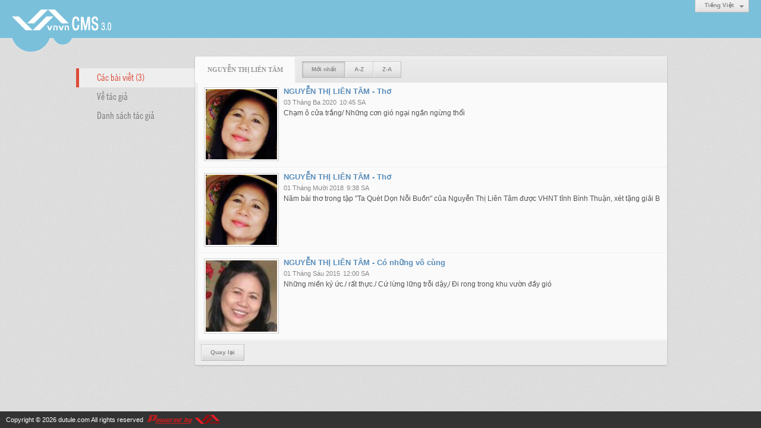

--- FILE ---
content_type: text/html; charset=utf-8
request_url: https://dutule.com/author/post?a=670&r=Lw
body_size: 3822
content:
<!DOCTYPE html><html lang="vi-VN" data-culture="vi-VN"><head><title>Nguyễn Thị Liên Tâm - Các bài viết</title><meta http-equiv="Content-Type" content="text/html; charset=utf-8"><meta name="viewport" content="width=device-width, initial-scale=1.0, maximum-scale=5"><meta name="format-detection" content="telephone=no"><link href="/content/themes/owner/tusachtiengviet_com/css/BACeAM9XuK6k23v8pdpnmQzJI02l2meZDMkjTdryLPdsWsM-.fcss" rel="preload" as="style"><link href="/content/themes/owner/tusachtiengviet_com/css/AQApABMjIB558ptJy5ktRw_-No7LmS1HD_42jhMjIB558ptJ.fcss" rel="preload" as="style"><link href="/content/themes/owner/tusachtiengviet_com/css/BACeAM9XuK6k23v8pdpnmQzJI02l2meZDMkjTdryLPdsWsM-.fcss" rel="stylesheet" type="text/css"><link href="/content/themes/owner/tusachtiengviet_com/css/AQApABMjIB558ptJy5ktRw_-No7LmS1HD_42jhMjIB558ptJ.fcss" rel="stylesheet" type="text/css"><link rel="canonical" href="https://dutule.com/author/post/670/1/nguyen-thi-lien-tam"><meta name="apple-mobile-web-app-title" content="Du&#32;Tử&#32;Lê"><meta name="application-name" content="Du&#32;Tử&#32;Lê"><link rel="shortcut icon" type="image/x-icon" href="https://dutule.com/images/site/fav.ico"><script id="script_loader_init">document.cookie='fn_screen='+window.innerWidth+'x'+window.innerHeight+'; path=/';if(!$)var _$=[],_$$=[],$=function(f){_$.push(f)},js_loader=function(f){_$$.push(f)}</script><script>(function(){var l=window.language,a={"message":"Thông báo","ok":"Đồng ý","cancel":"Hủy lệnh","close":"Đóng lại","enable_cookie":"Trình duyệt của bạn đã tắt cookie. Hãy chắc chắn rằng cookie được bật và thử lại.","":""};if(!l){l=window.language={}}for(var n in a){if(!l[n])l[n]=a[n]}})()</script></head><body class="lang_vi"><div id="root"><div id="header_section"><div class="language_list"><div class="nw_group_button"><div class="nw_dropdown_menu"><div class="nw_dropdown_menu_title"><span class="nw_dropdown_menu_text">Tiếng Việt</span></div><div class="nw_dropdown_menu_hand"></div><div class="nw_ui_menu language_list_menu"><div class="nw_ui_menu_wrap"><div class="nw_ui_menu_list"><a class="flag_en" rel="nofollow" href="/cmd/language?lang=en&amp;redirect=L2F1dGhvci9wb3N0P2E9NjcwJnI9THc">English</a><a class="flag_vi active" rel="nofollow" href="/cmd/language?lang=vi&amp;redirect=L2F1dGhvci9wb3N0P2E9NjcwJnI9THc">Tiếng Việt</a></div><div class="gbmab"></div><div class="gbmac"></div></div></div></div></div></div><a href="/" class="back_to_home"><img style="border:0" src="https://dutule.com/images/site/logo.png" width="170" height="37" alt="Du&#32;Tử&#32;Lê" title="Du&#32;Tử&#32;Lê"></a><div class="clear"></div><div class="header_decorate"></div></div><div id="content_section"><div id="content_section_padding"><div class="content_section_padding_hasmenu"><div class="uinfo_menu"><ul><li><a class="active" title="Các bài viết">Các bài viết (3)</a></li><li><a title="Về tác giả" href="/author/about/670/nguyen-thi-lien-tam">Về tác giả</a></li><li><a title="Danh sách tác giả" href="/author/list">Danh sách tác giả</a></li></ul></div><div class="uinfo_content"><form action="" autocomplete="off" method="post"><div class="nw_box"><div class="nw_box_title"><div class="nw_box_title_right"></div><div class="nw_box_title_left"><div class="nw_box_tab" data-for="#tbEditContent_m_search"><div data-name="main" class="active">Nguyễn&#32;Thị&#32;Liên&#32;Tâm</div></div><div class="nw_group_button hidden-xs" style="float:left"><a class=" active" rel="nofollow" href="/author/post/670/1/nguyen-thi-lien-tam?o=0">Mới nhất</a><a class="" rel="nofollow" href="/author/post/670/1/nguyen-thi-lien-tam?o=1">A-Z</a><a class="" rel="nofollow" href="/author/post/670/1/nguyen-thi-lien-tam?o=2">Z-A</a></div></div><div class="clear"></div></div><div class="nw_box_content"><div class="clear"></div><div id="tbEditContent_m_search" class="tbEditContent nw_box_tab_content"><div class="tbTabPage" data-name="main" style="height: auto; overflow: hidden; display: block;"><div class="tbTabContent"><div class="tbField"><div class="tbField_Box"><div class="tbFieldContent col-xs-12"><div class="pl_content"><div class="pl_thumbnail"><div class="pl_thumbnail_border"><a style="width: 120px" href="/a9596/nguyen-thi-lien-tam-tho" class="nw_image"><img class="imglazy" src="/images/site/blank.png" data-original="/images/file/sF6zBrP31AgBACYG/w150/nguyenthilientam-t.jpg" title="nguyenthilientam-t" alt="nguyenthilientam-t" width="120" height="118" data-info="323,317"><noscript><img itemprop="thumbnailUrl" src="/images/file/sF6zBrP31AgBACYG/w150/nguyenthilientam-t.jpg" title="nguyenthilientam-t" alt="nguyenthilientam-t" width="120" height="118" data-info="323,317"></noscript><div itemprop="image" itemscope itemtype="https://schema.org/ImageObject"><meta itemprop="url" content="/images/file/sF6zBrP31AgBACYG/w150/nguyenthilientam-t.jpg"><meta itemprop="width" content="120"><meta itemprop="height" content="118"></div></a></div></div><div class="pl_title"><h2><a href="/a9596/nguyen-thi-lien-tam-tho" class="pl_atitle">NGUYỄN THỊ LIÊN TÂM - Thơ</a></h2></div><span class="pl_date">03 Tháng Ba 2020</span><span class="pl_time">10:45 SA</span><div class="pl_brief">Chạm ô cửa trắng/ Những cơn gió ngại ngần ngừng thổi</div><div class="clear"></div></div></div></div><div class="clear"></div></div><div class="tbField"><div class="tbField_Box"><div class="tbFieldContent col-xs-12"><div class="pl_content"><div class="pl_thumbnail"><div class="pl_thumbnail_border"><a style="width: 120px" href="/a8966/nguyen-tam-tho" class="nw_image"><img class="imglazy" src="/images/site/blank.png" data-original="/images/file/sF6zBrP31AgBACYG/w150/nguyenthilientam-t.jpg" title="nguyenthilientam-t" alt="nguyenthilientam-t" width="120" height="118" data-info="323,317"><noscript><img itemprop="thumbnailUrl" src="/images/file/sF6zBrP31AgBACYG/w150/nguyenthilientam-t.jpg" title="nguyenthilientam-t" alt="nguyenthilientam-t" width="120" height="118" data-info="323,317"></noscript><div itemprop="image" itemscope itemtype="https://schema.org/ImageObject"><meta itemprop="url" content="/images/file/sF6zBrP31AgBACYG/w150/nguyenthilientam-t.jpg"><meta itemprop="width" content="120"><meta itemprop="height" content="118"></div></a></div></div><div class="pl_title"><h2><a href="/a8966/nguyen-tam-tho" class="pl_atitle">NGUYỄN THỊ LIÊN TÂM - Thơ</a></h2></div><span class="pl_date">01 Tháng Mười 2018</span><span class="pl_time">9:38 SA</span><div class="pl_brief">Năm bài thơ trong tập &quot;Ta Quét Dọn Nỗi Buồn&quot; của Nguyễn Thị Liên Tâm được VHNT tỉnh Bình Thuận, xét tặng giải B</div><div class="clear"></div></div></div></div><div class="clear"></div></div><div class="tbField"><div class="tbField_Box"><div class="tbFieldContent col-xs-12"><div class="pl_content"><div class="pl_thumbnail"><div class="pl_thumbnail_border"><a style="width: 120px" href="/a6651/nguyen-thi-lien-tam-co-nhung-vo-cung" class="nw_image"><img class="imglazy" src="/images/site/blank.png" data-original="/images/file/4ERQBS2e0wgBAIEG/tamnguyen-t-thumbnail.jpg" title="tamnguyen-t-thumbnail" alt="tamnguyen-t-thumbnail" width="120" height="120" data-info="100,100"><noscript><img itemprop="thumbnailUrl" src="/images/file/4ERQBS2e0wgBAIEG/tamnguyen-t-thumbnail.jpg" title="tamnguyen-t-thumbnail" alt="tamnguyen-t-thumbnail" width="120" height="120" data-info="100,100"></noscript><div itemprop="image" itemscope itemtype="https://schema.org/ImageObject"><meta itemprop="url" content="/images/file/4ERQBS2e0wgBAIEG/tamnguyen-t-thumbnail.jpg"><meta itemprop="width" content="120"><meta itemprop="height" content="120"></div></a></div></div><div class="pl_title"><h2><a href="/a6651/nguyen-thi-lien-tam-co-nhung-vo-cung" class="pl_atitle">NGUYỄN THỊ LIÊN TÂM - Có những vô cùng</a></h2></div><span class="pl_date">01 Tháng Sáu 2015</span><span class="pl_time">12:00 SA</span><div class="pl_brief">Những miền ký ức./ rất thực./ Cứ lừng lững trỗi dậy,/ Đi rong trong khu vườn đầy gió</div><div class="clear"></div></div></div></div><div class="clear"></div></div></div></div></div><div class="clear"></div></div><div class="nw_box_bottom"><div class="nw_box_bottom_right"></div><div class="nw_box_bottom_left"><div class="nw_group_button"><a href="javascript:history.back()" rel="nofollow">Quay lại</a></div></div><div class="clear"></div></div></div></form></div></div><div class="clear"></div></div></div><div id="footer_section"><div id="copyright_nav">Copyright &copy; 2026 <a target="_blank" title="dutule.com" href="/">dutule.com</a>&nbsp;All rights reserved <a target="_blank" title="www.vnvn.net" href="http://www.vnvn.net"><img src="/images/site/powered-by-vnvn.png" width="128" height="20" title="VNVN System" alt="VNVN System"></a></div></div></div><script>$(function(){(function(i,s,o,g,r,a,m){i['GoogleAnalyticsObject']=r;i[r]=i[r]||function(){(i[r].q=i[r].q||[]).push(arguments)},i[r].l=1*new Date();a=s.createElement(o),m=s.getElementsByTagName(o)[0];a.async=!0;a.src=g;m.parentNode.insertBefore(a,m)})(window,document,'script','//www.google-analytics.com/analytics.js','ga');ga('create','UA-228784330-21','auto');ga('require', 'displayfeatures');ga('send','pageview',{'page':'/author/post/670/1/nguyen-thi-lien-tam'});});</script><noscript><img src="https://www.google-analytics.com/__utm.gif?utmwv=1&amp;utmn=384864457&amp;utmsr=-&amp;utmsc=-&amp;utmul=-&amp;utmje=0&amp;utmfl=-&amp;utmdt=-&amp;utmhn=auto&amp;utmr=-&amp;utmp=Nguy%e1%bb%85n+Th%e1%bb%8b+Li%c3%aan+T%c3%a2m+-+%7blang%3atb%24author%24search_post%7d&amp;utmac=UA-228784330-21&amp;utmcc=__utma%3D196847056.1965913991.1768577520118.1768577520118.1768577520118.2%3B%2B__utmb%3D196847056%3B%2B__utmc%3D196847056%3B%2B__utmz%3D196847056.1768577520118.2.2.utmccn%3D(direct)%7Cutmcsr%3D(direct)%7Cutmcmd%3D(none)%3B%2B__utmv%3D196847056.-%3B" alt="GA" style="display: none;border:none;"></noscript><script id="script_loader_end" data-event="nw.loader.oWRDqmyeIeQn4ycG">(function(){var g=window,f=document,d=g.addEventListener,b=g.attachEvent;g.__$$$=[{path:"/content/themes/owner/tusachtiengviet_com/scripts/EgBbAjfS_mJfiyuN_nhEOdr0PvL-eEQ52vQ-8iWgQ2xTKZio.fjs",async:0,group:0},{path:"/content/themes/owner/tusachtiengviet_com/scripts/AQA0AKEd_hu0C28rTnCJrpDl8SFOcImukOXxIaEd_hu0C28r.fjs",async:0,group:0},{path:"/content/themes/owner/tusachtiengviet_com/scripts/AQA3AEzGvIG9NdnLVWhnUlCPU4VVaGdSUI9ThUzGvIG9NdnL.fjs",async:0,group:0},{path:"/content/themes/owner/tusachtiengviet_com/scripts/AgBnAAiX32Q6dzjjbxscObrrC81vGxw5uusLzW2VHasK0kbr.fjs",async:0,group:0}];g.NV3VER=635230020230823001;if(!g.BROWSER){g.BROWSER=33024;}if (g.nw_loader)nw_loader("nw.loader.oWRDqmyeIeQn4ycG");else {var ls=f.createElement('script');ls.type='text/javascript';ls.src="/content/themes/owner/tusachtiengviet_com/scripts/AQAiAG_BOJTUC7ykToM9r5GYH_JOgz2vkZgf8m_BOJTUC7yk.fjs";f.getElementsByTagName('head')[0].appendChild(ls);}})();</script></body></html>